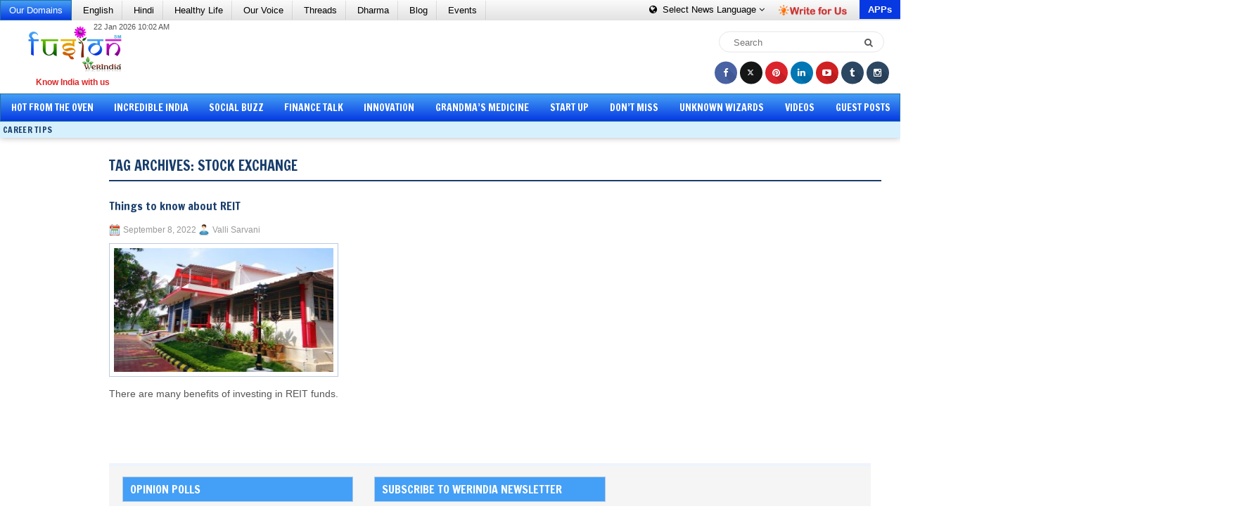

--- FILE ---
content_type: text/html; charset=UTF-8
request_url: https://fusion.werindia.com/tag/stock-exchange
body_size: 68103
content:

<!DOCTYPE html><html xmlns="http://www.w3.org/1999/xhtml" lang="en-US">
	<head profile="http://gmpg.org/xfn/11"><meta http-equiv="Content-Type" content="text/html; charset=utf-8">
				<title>stock exchange Archives | Fusion - WeRIndia | Fusion &#8211; WeRIndia</title> 		<meta name="viewport" content="width=device-width, initial-scale=1.0"/>
		<meta name="author" content="WeRIndia">
		<!--LinkHouse Verification for Domain -->
		<meta name="lh-site-verification" content="fc8956a9c5bb091ed488" /> 
				<link rel="stylesheet" href="https://maxcdn.bootstrapcdn.com/bootstrap/3.4.1/css/bootstrap.min.css">
  <script src="https://ajax.googleapis.com/ajax/libs/jquery/3.5.1/jquery.min.js"></script>

		<link rel="stylesheet" href="https://fusion.werindia.com/wp-content/themes/PressHub/style.css" type="text/css" media="screen, projection" />
		<link href="https://fonts.googleapis.com/css?family=Open+Sans:300,300i,400,400i,600,600i,700,700i,800,800i" rel="stylesheet"> 
		<link rel="stylesheet" href="https://netdna.bootstrapcdn.com/font-awesome/4.4.0/css/font-awesome.min.css">
		<link href="https://fonts.googleapis.com/css?family=Francois+One" rel="stylesheet">
		<link rel="stylesheet" href="https://fusion.werindia.com/wp-content/themes/PressHub/lib/css/reset.css" type="text/css" media="screen, projection" />
		<link rel="stylesheet" href="https://fusion.werindia.com/wp-content/themes/PressHub/lib/css/defaults.css" type="text/css" media="screen, projection" />
		<link rel="stylesheet" href="https://fusion.werindia.com/wp-content/themes/PressHub/lib/css/bootstrap.css" type="text/css" media="screen, projection" />
		<link rel="stylesheet" href="https://fusion.werindia.com/wp-content/themes/PressHub/lib/css/fusion.css" type="text/css" media="screen, projection" />
		<script src="https://fusion.werindia.com/wp-content/themes/PressHub/lib/js/fusion.js" defer="defer"></script>	
		<!--[if lt IE 8]><link rel="stylesheet" href="https://fusion.werindia.com/wp-content/themes/PressHub/lib/css/ie.css" type="text/css" media="screen, projection" /><![endif]-->
		
				<meta name='robots' content='noindex, follow' />
	<style>img:is([sizes="auto" i], [sizes^="auto," i]) { contain-intrinsic-size: 3000px 1500px }</style>
	
	<!-- This site is optimized with the Yoast SEO plugin v24.8.1 - https://yoast.com/wordpress/plugins/seo/ -->
	<title>stock exchange Archives | Fusion - WeRIndia</title>
	<meta name="description" content="Looking for popular and top Indian Blogs? At Fusion, we have shared the best Indian blogs to read. Visit us for more updates!" />
	<meta property="og:locale" content="en_US" />
	<meta property="og:type" content="article" />
	<meta property="og:title" content="stock exchange Archives | Fusion - WeRIndia" />
	<meta property="og:description" content="Looking for popular and top Indian Blogs? At Fusion, we have shared the best Indian blogs to read. Visit us for more updates!" />
	<meta property="og:url" content="https://fusion.werindia.com/tag/stock-exchange" />
	<meta property="og:site_name" content="Fusion - WeRIndia" />
	<meta property="og:image" content="https://fusion.werindia.com/wp-content/uploads/2015/07/werindia.jpg" />
	<meta property="og:image:width" content="200" />
	<meta property="og:image:height" content="200" />
	<meta property="og:image:type" content="image/jpeg" />
	<meta name="twitter:card" content="summary_large_image" />
	<meta name="twitter:site" content="@werindia" />
	<script type="application/ld+json" class="yoast-schema-graph">{"@context":"https://schema.org","@graph":[{"@type":"CollectionPage","@id":"https://fusion.werindia.com/tag/stock-exchange","url":"https://fusion.werindia.com/tag/stock-exchange","name":"stock exchange Archives | Fusion - WeRIndia","isPartOf":{"@id":"https://fusion.werindia.com/#website"},"primaryImageOfPage":{"@id":"https://fusion.werindia.com/tag/stock-exchange#primaryimage"},"image":{"@id":"https://fusion.werindia.com/tag/stock-exchange#primaryimage"},"thumbnailUrl":"https://fusion.werindia.com/wp-content/uploads/2022/09/reits_Fusion_WeRIndia.jpg","description":"Looking for popular and top Indian Blogs? At Fusion, we have shared the best Indian blogs to read. Visit us for more updates!","breadcrumb":{"@id":"https://fusion.werindia.com/tag/stock-exchange#breadcrumb"},"inLanguage":"en-US"},{"@type":"ImageObject","inLanguage":"en-US","@id":"https://fusion.werindia.com/tag/stock-exchange#primaryimage","url":"https://fusion.werindia.com/wp-content/uploads/2022/09/reits_Fusion_WeRIndia.jpg","contentUrl":"https://fusion.werindia.com/wp-content/uploads/2022/09/reits_Fusion_WeRIndia.jpg","width":800,"height":580,"caption":"Things to know about REIT funds while investing"},{"@type":"BreadcrumbList","@id":"https://fusion.werindia.com/tag/stock-exchange#breadcrumb","itemListElement":[{"@type":"ListItem","position":1,"name":"Home","item":"https://fusion.werindia.com/"},{"@type":"ListItem","position":2,"name":"stock exchange"}]},{"@type":"WebSite","@id":"https://fusion.werindia.com/#website","url":"https://fusion.werindia.com/","name":"Fusion - WeRIndia","description":"Know India With Us","publisher":{"@id":"https://fusion.werindia.com/#organization"},"potentialAction":[{"@type":"SearchAction","target":{"@type":"EntryPoint","urlTemplate":"https://fusion.werindia.com/?s={search_term_string}"},"query-input":{"@type":"PropertyValueSpecification","valueRequired":true,"valueName":"search_term_string"}}],"inLanguage":"en-US"},{"@type":"Organization","@id":"https://fusion.werindia.com/#organization","name":"Fusion - WeRIndia","url":"https://fusion.werindia.com/","logo":{"@type":"ImageObject","inLanguage":"en-US","@id":"https://fusion.werindia.com/#/schema/logo/image/","url":"https://fusion.werindia.com/wp-content/uploads/2020/10/Fusion_Logo-WeRIndia.png","contentUrl":"https://fusion.werindia.com/wp-content/uploads/2020/10/Fusion_Logo-WeRIndia.png","width":245,"height":121,"caption":"Fusion - WeRIndia"},"image":{"@id":"https://fusion.werindia.com/#/schema/logo/image/"},"sameAs":["https://www.facebook.com/werindia.in","https://x.com/werindia","https://www.instagram.com/werindia_blog/","https://www.linkedin.com/company/werindia","https://in.pinterest.com/werindia/","https://www.youtube.com/channel/UC86Qe5uHTTCNNgKZ218ShmA"]}]}</script>
	<!-- / Yoast SEO plugin. -->


<script type="text/javascript">
/* <![CDATA[ */
window._wpemojiSettings = {"baseUrl":"https:\/\/s.w.org\/images\/core\/emoji\/15.0.3\/72x72\/","ext":".png","svgUrl":"https:\/\/s.w.org\/images\/core\/emoji\/15.0.3\/svg\/","svgExt":".svg","source":{"concatemoji":"https:\/\/fusion.werindia.com\/wp-includes\/js\/wp-emoji-release.min.js?ver=6.7.4"}};
/*! This file is auto-generated */
!function(i,n){var o,s,e;function c(e){try{var t={supportTests:e,timestamp:(new Date).valueOf()};sessionStorage.setItem(o,JSON.stringify(t))}catch(e){}}function p(e,t,n){e.clearRect(0,0,e.canvas.width,e.canvas.height),e.fillText(t,0,0);var t=new Uint32Array(e.getImageData(0,0,e.canvas.width,e.canvas.height).data),r=(e.clearRect(0,0,e.canvas.width,e.canvas.height),e.fillText(n,0,0),new Uint32Array(e.getImageData(0,0,e.canvas.width,e.canvas.height).data));return t.every(function(e,t){return e===r[t]})}function u(e,t,n){switch(t){case"flag":return n(e,"\ud83c\udff3\ufe0f\u200d\u26a7\ufe0f","\ud83c\udff3\ufe0f\u200b\u26a7\ufe0f")?!1:!n(e,"\ud83c\uddfa\ud83c\uddf3","\ud83c\uddfa\u200b\ud83c\uddf3")&&!n(e,"\ud83c\udff4\udb40\udc67\udb40\udc62\udb40\udc65\udb40\udc6e\udb40\udc67\udb40\udc7f","\ud83c\udff4\u200b\udb40\udc67\u200b\udb40\udc62\u200b\udb40\udc65\u200b\udb40\udc6e\u200b\udb40\udc67\u200b\udb40\udc7f");case"emoji":return!n(e,"\ud83d\udc26\u200d\u2b1b","\ud83d\udc26\u200b\u2b1b")}return!1}function f(e,t,n){var r="undefined"!=typeof WorkerGlobalScope&&self instanceof WorkerGlobalScope?new OffscreenCanvas(300,150):i.createElement("canvas"),a=r.getContext("2d",{willReadFrequently:!0}),o=(a.textBaseline="top",a.font="600 32px Arial",{});return e.forEach(function(e){o[e]=t(a,e,n)}),o}function t(e){var t=i.createElement("script");t.src=e,t.defer=!0,i.head.appendChild(t)}"undefined"!=typeof Promise&&(o="wpEmojiSettingsSupports",s=["flag","emoji"],n.supports={everything:!0,everythingExceptFlag:!0},e=new Promise(function(e){i.addEventListener("DOMContentLoaded",e,{once:!0})}),new Promise(function(t){var n=function(){try{var e=JSON.parse(sessionStorage.getItem(o));if("object"==typeof e&&"number"==typeof e.timestamp&&(new Date).valueOf()<e.timestamp+604800&&"object"==typeof e.supportTests)return e.supportTests}catch(e){}return null}();if(!n){if("undefined"!=typeof Worker&&"undefined"!=typeof OffscreenCanvas&&"undefined"!=typeof URL&&URL.createObjectURL&&"undefined"!=typeof Blob)try{var e="postMessage("+f.toString()+"("+[JSON.stringify(s),u.toString(),p.toString()].join(",")+"));",r=new Blob([e],{type:"text/javascript"}),a=new Worker(URL.createObjectURL(r),{name:"wpTestEmojiSupports"});return void(a.onmessage=function(e){c(n=e.data),a.terminate(),t(n)})}catch(e){}c(n=f(s,u,p))}t(n)}).then(function(e){for(var t in e)n.supports[t]=e[t],n.supports.everything=n.supports.everything&&n.supports[t],"flag"!==t&&(n.supports.everythingExceptFlag=n.supports.everythingExceptFlag&&n.supports[t]);n.supports.everythingExceptFlag=n.supports.everythingExceptFlag&&!n.supports.flag,n.DOMReady=!1,n.readyCallback=function(){n.DOMReady=!0}}).then(function(){return e}).then(function(){var e;n.supports.everything||(n.readyCallback(),(e=n.source||{}).concatemoji?t(e.concatemoji):e.wpemoji&&e.twemoji&&(t(e.twemoji),t(e.wpemoji)))}))}((window,document),window._wpemojiSettings);
/* ]]> */
</script>
<style id='wp-emoji-styles-inline-css' type='text/css'>

	img.wp-smiley, img.emoji {
		display: inline !important;
		border: none !important;
		box-shadow: none !important;
		height: 1em !important;
		width: 1em !important;
		margin: 0 0.07em !important;
		vertical-align: -0.1em !important;
		background: none !important;
		padding: 0 !important;
	}
</style>
<link rel='stylesheet' id='wp-block-library-css' href='https://fusion.werindia.com/wp-includes/css/dist/block-library/style.min.css?ver=6.7.4' type='text/css' media='all' />
<style id='classic-theme-styles-inline-css' type='text/css'>
/*! This file is auto-generated */
.wp-block-button__link{color:#fff;background-color:#32373c;border-radius:9999px;box-shadow:none;text-decoration:none;padding:calc(.667em + 2px) calc(1.333em + 2px);font-size:1.125em}.wp-block-file__button{background:#32373c;color:#fff;text-decoration:none}
</style>
<style id='global-styles-inline-css' type='text/css'>
:root{--wp--preset--aspect-ratio--square: 1;--wp--preset--aspect-ratio--4-3: 4/3;--wp--preset--aspect-ratio--3-4: 3/4;--wp--preset--aspect-ratio--3-2: 3/2;--wp--preset--aspect-ratio--2-3: 2/3;--wp--preset--aspect-ratio--16-9: 16/9;--wp--preset--aspect-ratio--9-16: 9/16;--wp--preset--color--black: #000000;--wp--preset--color--cyan-bluish-gray: #abb8c3;--wp--preset--color--white: #ffffff;--wp--preset--color--pale-pink: #f78da7;--wp--preset--color--vivid-red: #cf2e2e;--wp--preset--color--luminous-vivid-orange: #ff6900;--wp--preset--color--luminous-vivid-amber: #fcb900;--wp--preset--color--light-green-cyan: #7bdcb5;--wp--preset--color--vivid-green-cyan: #00d084;--wp--preset--color--pale-cyan-blue: #8ed1fc;--wp--preset--color--vivid-cyan-blue: #0693e3;--wp--preset--color--vivid-purple: #9b51e0;--wp--preset--gradient--vivid-cyan-blue-to-vivid-purple: linear-gradient(135deg,rgba(6,147,227,1) 0%,rgb(155,81,224) 100%);--wp--preset--gradient--light-green-cyan-to-vivid-green-cyan: linear-gradient(135deg,rgb(122,220,180) 0%,rgb(0,208,130) 100%);--wp--preset--gradient--luminous-vivid-amber-to-luminous-vivid-orange: linear-gradient(135deg,rgba(252,185,0,1) 0%,rgba(255,105,0,1) 100%);--wp--preset--gradient--luminous-vivid-orange-to-vivid-red: linear-gradient(135deg,rgba(255,105,0,1) 0%,rgb(207,46,46) 100%);--wp--preset--gradient--very-light-gray-to-cyan-bluish-gray: linear-gradient(135deg,rgb(238,238,238) 0%,rgb(169,184,195) 100%);--wp--preset--gradient--cool-to-warm-spectrum: linear-gradient(135deg,rgb(74,234,220) 0%,rgb(151,120,209) 20%,rgb(207,42,186) 40%,rgb(238,44,130) 60%,rgb(251,105,98) 80%,rgb(254,248,76) 100%);--wp--preset--gradient--blush-light-purple: linear-gradient(135deg,rgb(255,206,236) 0%,rgb(152,150,240) 100%);--wp--preset--gradient--blush-bordeaux: linear-gradient(135deg,rgb(254,205,165) 0%,rgb(254,45,45) 50%,rgb(107,0,62) 100%);--wp--preset--gradient--luminous-dusk: linear-gradient(135deg,rgb(255,203,112) 0%,rgb(199,81,192) 50%,rgb(65,88,208) 100%);--wp--preset--gradient--pale-ocean: linear-gradient(135deg,rgb(255,245,203) 0%,rgb(182,227,212) 50%,rgb(51,167,181) 100%);--wp--preset--gradient--electric-grass: linear-gradient(135deg,rgb(202,248,128) 0%,rgb(113,206,126) 100%);--wp--preset--gradient--midnight: linear-gradient(135deg,rgb(2,3,129) 0%,rgb(40,116,252) 100%);--wp--preset--font-size--small: 13px;--wp--preset--font-size--medium: 20px;--wp--preset--font-size--large: 36px;--wp--preset--font-size--x-large: 42px;--wp--preset--spacing--20: 0.44rem;--wp--preset--spacing--30: 0.67rem;--wp--preset--spacing--40: 1rem;--wp--preset--spacing--50: 1.5rem;--wp--preset--spacing--60: 2.25rem;--wp--preset--spacing--70: 3.38rem;--wp--preset--spacing--80: 5.06rem;--wp--preset--shadow--natural: 6px 6px 9px rgba(0, 0, 0, 0.2);--wp--preset--shadow--deep: 12px 12px 50px rgba(0, 0, 0, 0.4);--wp--preset--shadow--sharp: 6px 6px 0px rgba(0, 0, 0, 0.2);--wp--preset--shadow--outlined: 6px 6px 0px -3px rgba(255, 255, 255, 1), 6px 6px rgba(0, 0, 0, 1);--wp--preset--shadow--crisp: 6px 6px 0px rgba(0, 0, 0, 1);}:where(.is-layout-flex){gap: 0.5em;}:where(.is-layout-grid){gap: 0.5em;}body .is-layout-flex{display: flex;}.is-layout-flex{flex-wrap: wrap;align-items: center;}.is-layout-flex > :is(*, div){margin: 0;}body .is-layout-grid{display: grid;}.is-layout-grid > :is(*, div){margin: 0;}:where(.wp-block-columns.is-layout-flex){gap: 2em;}:where(.wp-block-columns.is-layout-grid){gap: 2em;}:where(.wp-block-post-template.is-layout-flex){gap: 1.25em;}:where(.wp-block-post-template.is-layout-grid){gap: 1.25em;}.has-black-color{color: var(--wp--preset--color--black) !important;}.has-cyan-bluish-gray-color{color: var(--wp--preset--color--cyan-bluish-gray) !important;}.has-white-color{color: var(--wp--preset--color--white) !important;}.has-pale-pink-color{color: var(--wp--preset--color--pale-pink) !important;}.has-vivid-red-color{color: var(--wp--preset--color--vivid-red) !important;}.has-luminous-vivid-orange-color{color: var(--wp--preset--color--luminous-vivid-orange) !important;}.has-luminous-vivid-amber-color{color: var(--wp--preset--color--luminous-vivid-amber) !important;}.has-light-green-cyan-color{color: var(--wp--preset--color--light-green-cyan) !important;}.has-vivid-green-cyan-color{color: var(--wp--preset--color--vivid-green-cyan) !important;}.has-pale-cyan-blue-color{color: var(--wp--preset--color--pale-cyan-blue) !important;}.has-vivid-cyan-blue-color{color: var(--wp--preset--color--vivid-cyan-blue) !important;}.has-vivid-purple-color{color: var(--wp--preset--color--vivid-purple) !important;}.has-black-background-color{background-color: var(--wp--preset--color--black) !important;}.has-cyan-bluish-gray-background-color{background-color: var(--wp--preset--color--cyan-bluish-gray) !important;}.has-white-background-color{background-color: var(--wp--preset--color--white) !important;}.has-pale-pink-background-color{background-color: var(--wp--preset--color--pale-pink) !important;}.has-vivid-red-background-color{background-color: var(--wp--preset--color--vivid-red) !important;}.has-luminous-vivid-orange-background-color{background-color: var(--wp--preset--color--luminous-vivid-orange) !important;}.has-luminous-vivid-amber-background-color{background-color: var(--wp--preset--color--luminous-vivid-amber) !important;}.has-light-green-cyan-background-color{background-color: var(--wp--preset--color--light-green-cyan) !important;}.has-vivid-green-cyan-background-color{background-color: var(--wp--preset--color--vivid-green-cyan) !important;}.has-pale-cyan-blue-background-color{background-color: var(--wp--preset--color--pale-cyan-blue) !important;}.has-vivid-cyan-blue-background-color{background-color: var(--wp--preset--color--vivid-cyan-blue) !important;}.has-vivid-purple-background-color{background-color: var(--wp--preset--color--vivid-purple) !important;}.has-black-border-color{border-color: var(--wp--preset--color--black) !important;}.has-cyan-bluish-gray-border-color{border-color: var(--wp--preset--color--cyan-bluish-gray) !important;}.has-white-border-color{border-color: var(--wp--preset--color--white) !important;}.has-pale-pink-border-color{border-color: var(--wp--preset--color--pale-pink) !important;}.has-vivid-red-border-color{border-color: var(--wp--preset--color--vivid-red) !important;}.has-luminous-vivid-orange-border-color{border-color: var(--wp--preset--color--luminous-vivid-orange) !important;}.has-luminous-vivid-amber-border-color{border-color: var(--wp--preset--color--luminous-vivid-amber) !important;}.has-light-green-cyan-border-color{border-color: var(--wp--preset--color--light-green-cyan) !important;}.has-vivid-green-cyan-border-color{border-color: var(--wp--preset--color--vivid-green-cyan) !important;}.has-pale-cyan-blue-border-color{border-color: var(--wp--preset--color--pale-cyan-blue) !important;}.has-vivid-cyan-blue-border-color{border-color: var(--wp--preset--color--vivid-cyan-blue) !important;}.has-vivid-purple-border-color{border-color: var(--wp--preset--color--vivid-purple) !important;}.has-vivid-cyan-blue-to-vivid-purple-gradient-background{background: var(--wp--preset--gradient--vivid-cyan-blue-to-vivid-purple) !important;}.has-light-green-cyan-to-vivid-green-cyan-gradient-background{background: var(--wp--preset--gradient--light-green-cyan-to-vivid-green-cyan) !important;}.has-luminous-vivid-amber-to-luminous-vivid-orange-gradient-background{background: var(--wp--preset--gradient--luminous-vivid-amber-to-luminous-vivid-orange) !important;}.has-luminous-vivid-orange-to-vivid-red-gradient-background{background: var(--wp--preset--gradient--luminous-vivid-orange-to-vivid-red) !important;}.has-very-light-gray-to-cyan-bluish-gray-gradient-background{background: var(--wp--preset--gradient--very-light-gray-to-cyan-bluish-gray) !important;}.has-cool-to-warm-spectrum-gradient-background{background: var(--wp--preset--gradient--cool-to-warm-spectrum) !important;}.has-blush-light-purple-gradient-background{background: var(--wp--preset--gradient--blush-light-purple) !important;}.has-blush-bordeaux-gradient-background{background: var(--wp--preset--gradient--blush-bordeaux) !important;}.has-luminous-dusk-gradient-background{background: var(--wp--preset--gradient--luminous-dusk) !important;}.has-pale-ocean-gradient-background{background: var(--wp--preset--gradient--pale-ocean) !important;}.has-electric-grass-gradient-background{background: var(--wp--preset--gradient--electric-grass) !important;}.has-midnight-gradient-background{background: var(--wp--preset--gradient--midnight) !important;}.has-small-font-size{font-size: var(--wp--preset--font-size--small) !important;}.has-medium-font-size{font-size: var(--wp--preset--font-size--medium) !important;}.has-large-font-size{font-size: var(--wp--preset--font-size--large) !important;}.has-x-large-font-size{font-size: var(--wp--preset--font-size--x-large) !important;}
:where(.wp-block-post-template.is-layout-flex){gap: 1.25em;}:where(.wp-block-post-template.is-layout-grid){gap: 1.25em;}
:where(.wp-block-columns.is-layout-flex){gap: 2em;}:where(.wp-block-columns.is-layout-grid){gap: 2em;}
:root :where(.wp-block-pullquote){font-size: 1.5em;line-height: 1.6;}
</style>
<link rel='stylesheet' id='cwp-css-css' href='https://fusion.werindia.com/wp-content/plugins/cardoza-wordpress-poll/public/css/cwp-poll.css?ver=6.7.4' type='text/css' media='all' />
<link rel='stylesheet' id='cwp-jqui-css' href='https://fusion.werindia.com/wp-content/plugins/cardoza-wordpress-poll/public/css/jquery-ui.css?ver=6.7.4' type='text/css' media='all' />
<link rel='stylesheet' id='email-subscribers-css' href='https://fusion.werindia.com/wp-content/plugins/email-subscribers/lite/public/css/email-subscribers-public.css?ver=5.7.58' type='text/css' media='all' />
<link rel='stylesheet' id='social-widget-css' href='https://fusion.werindia.com/wp-content/plugins/social-media-widget/social_widget.css?ver=6.7.4' type='text/css' media='all' />
<link rel='stylesheet' id='wp-polls-css' href='https://fusion.werindia.com/wp-content/plugins/wp-polls/polls-css.css?ver=2.77.3' type='text/css' media='all' />
<style id='wp-polls-inline-css' type='text/css'>
.wp-polls .pollbar {
	margin: 1px;
	font-size: 6px;
	line-height: 8px;
	height: 8px;
	background-image: url('https://fusion.werindia.com/wp-content/plugins/wp-polls/images/default/pollbg.gif');
	border: 1px solid #c8c8c8;
}

</style>
<link rel='stylesheet' id='ppress-frontend-css' href='https://fusion.werindia.com/wp-content/plugins/wp-user-avatar/assets/css/frontend.min.css?ver=4.15.5' type='text/css' media='all' />
<link rel='stylesheet' id='ppress-flatpickr-css' href='https://fusion.werindia.com/wp-content/plugins/wp-user-avatar/assets/flatpickr/flatpickr.min.css?ver=4.15.5' type='text/css' media='all' />
<link rel='stylesheet' id='ppress-select2-css' href='https://fusion.werindia.com/wp-content/plugins/wp-user-avatar/assets/select2/select2.min.css?ver=6.7.4' type='text/css' media='all' />
<link rel='stylesheet' id='crp-style-rounded-thumbs-css' href='https://fusion.werindia.com/wp-content/plugins/contextual-related-posts/css/rounded-thumbs.min.css?ver=3.6.2' type='text/css' media='all' />
<style id='crp-style-rounded-thumbs-inline-css' type='text/css'>

			.crp_related.crp-rounded-thumbs a {
				width: 150px;
                height: 152px;
				text-decoration: none;
			}
			.crp_related.crp-rounded-thumbs img {
				max-width: 150px;
				margin: auto;
			}
			.crp_related.crp-rounded-thumbs .crp_title {
				width: 100%;
			}
			
</style>
<link rel='stylesheet' id='wp-pagenavi-css' href='https://fusion.werindia.com/wp-content/themes/PressHub/pagenavi-css.css?ver=2.70' type='text/css' media='all' />
<script type="text/javascript" src="https://fusion.werindia.com/wp-includes/js/jquery/jquery.min.js?ver=3.7.1" id="jquery-core-js"></script>
<script type="text/javascript" src="https://fusion.werindia.com/wp-includes/js/jquery/jquery-migrate.min.js?ver=3.4.1" id="jquery-migrate-js"></script>
<script type="text/javascript" src="https://fusion.werindia.com/wp-includes/js/jquery/ui/core.min.js?ver=1.13.3" id="jquery-ui-core-js"></script>
<script type="text/javascript" src="https://fusion.werindia.com/wp-content/plugins/cardoza-wordpress-poll/public/js/cwp-poll.js?ver=6.7.4" id="cwp-main-js"></script>
<script type="text/javascript" src="https://fusion.werindia.com/wp-content/plugins/cardoza-wordpress-poll/public/js/jquery.ui.datepicker.min.js?ver=6.7.4" id="cwp-main-datepicker-js"></script>
<script type="text/javascript" src="https://fusion.werindia.com/wp-content/plugins/wp-user-avatar/assets/flatpickr/flatpickr.min.js?ver=4.15.5" id="ppress-flatpickr-js"></script>
<script type="text/javascript" src="https://fusion.werindia.com/wp-content/plugins/wp-user-avatar/assets/select2/select2.min.js?ver=4.15.5" id="ppress-select2-js"></script>
<script type="text/javascript" src="https://fusion.werindia.com/wp-content/themes/PressHub/lib/js/superfish.js?ver=6.7.4" id="superfish-js"></script>
<script type="text/javascript" src="https://fusion.werindia.com/wp-content/themes/PressHub/lib/js/jquery.mobilemenu.js?ver=6.7.4" id="mobilemenu-js"></script>
<link rel="https://api.w.org/" href="https://fusion.werindia.com/wp-json/" /><link rel="alternate" title="JSON" type="application/json" href="https://fusion.werindia.com/wp-json/wp/v2/tags/25231" /><link rel="EditURI" type="application/rsd+xml" title="RSD" href="https://fusion.werindia.com/xmlrpc.php?rsd" />
<script type='text/javascript'>
 var CwppPlgSettings = {
   ajaxurl : 'https://fusion.werindia.com/wp-admin/admin-ajax.php',
   nonce : '25115af6ce'
 };
</script>
  <script src="https://cdn.onesignal.com/sdks/web/v16/OneSignalSDK.page.js" defer></script>
  <script>
          window.OneSignalDeferred = window.OneSignalDeferred || [];
          OneSignalDeferred.push(async function(OneSignal) {
            await OneSignal.init({
              appId: "8ab603b6-83e7-416f-b892-bd5107b1afaa",
              serviceWorkerOverrideForTypical: true,
              path: "https://fusion.werindia.com/wp-content/plugins/onesignal-free-web-push-notifications/sdk_files/",
              serviceWorkerParam: { scope: "/wp-content/plugins/onesignal-free-web-push-notifications/sdk_files/push/onesignal/" },
              serviceWorkerPath: "OneSignalSDKWorker.js",
            });
          });

          // Unregister the legacy OneSignal service worker to prevent scope conflicts
          navigator.serviceWorker.getRegistrations().then((registrations) => {
            // Iterate through all registered service workers
            registrations.forEach((registration) => {
              // Check the script URL to identify the specific service worker
              if (registration.active && registration.active.scriptURL.includes('OneSignalSDKWorker.js.php')) {
                // Unregister the service worker
                registration.unregister().then((success) => {
                  if (success) {
                    console.log('OneSignalSW: Successfully unregistered:', registration.active.scriptURL);
                  } else {
                    console.log('OneSignalSW: Failed to unregister:', registration.active.scriptURL);
                  }
                });
              }
            });
          }).catch((error) => {
            console.error('Error fetching service worker registrations:', error);
          });
        </script>
<link rel="shortcut icon" href="https://fusion.werindia.com/wp-content/uploads/2014/09/favicn1.png" type="image/x-icon" />
<link rel="alternate" type="application/rss+xml" title="Fusion - WeRIndia RSS Feed" href="https://fusion.werindia.com/feed" />
<link rel="pingback" href="https://fusion.werindia.com/xmlrpc.php" />
		<style type="text/css" id="wp-custom-css">
			.attachment-thumbnail.size-thumbnail.wp-post-image {
  padding: 6px;
  border: 1px solid #BBCADF;
  background: #fff;
}

.wp-block-latest-posts__post-title {
  font-weight: bold;
}

		</style>
						<link href="//www.google-analytics.com" rel="preconnect">
		<link href="//www.googletagservices.com" rel="dns-prefetch">	

		 
		
		<!--<script async src="//pagead2.googlesyndication.com/pagead/js/adsbygoogle.js"></script>
		<script>
			(adsbygoogle = window.adsbygoogle || []).push({
			google_ad_client: "ca-pub-6098181640242085",
			enable_page_level_ads: true
			});
		</script>-->

<!-- Google tag (gtag.js) -->
<script async src="https://www.googletagmanager.com/gtag/js?id=G-08K0QJJTS6"></script>
<script>
  window.dataLayer = window.dataLayer || [];
  function gtag(){dataLayer.push(arguments);}
  gtag('js', new Date());

  gtag('config', 'G-08K0QJJTS6');
</script>

		<script type='text/javascript'>
			var googletag = googletag || {};
			googletag.cmd = googletag.cmd || [];
			(function() {
			var gads = document.createElement('script');
			gads.async = true;
			gads.type = 'text/javascript';
			var useSSL = 'https:' == document.location.protocol;
			gads.src = (useSSL ? 'https:' : 'http:') +
			'//www.googletagservices.com/tag/js/gpt.js';
			var node = document.getElementsByTagName('script')[0];
			node.parentNode.insertBefore(gads, node);
			})();
		</script>
		
		<script type='text/javascript'>
		  googletag.cmd.push(function() {
			var mapLeader = googletag.sizeMapping().
			addSize([1000, 600], [728,90]).
			addSize([768, 600], [468, 60]).
			addSize([768, 200], [468, 60]).
			addSize([480, 300], [468, 60]).
			addSize([320, 700], [300, 50]).
			addSize([320, 400], [320, 50]).
			addSize([1, 1], [320, 50]).
			build();
			window.LeaderSlot= googletag.defineSlot('/93232756/LB_TWP_728x90', [728, 90], 'div-gpt-ad-1444126501364-0').
			defineSizeMapping(mapLeader).
			addService(googletag.pubads());
			
			//googletag.defineSlot('/93232756/LB_TWP_728x90', [728, 90], 'div-gpt-ad-1444126501364-0').addService(googletag.pubads());
			googletag.pubads().enableSingleRequest();
			googletag.enableServices();
		  });
		</script>

			
		
		
		<script>
			jQuery( document ).ready(function() {
				/*jQuery( ".fa-ellipsis-v" ).click(function() {
				   jQuery( ".fgfg" ).each(function() {
					jQuery( this ).toggleClass( "in" );
				  });
				});
				jQuery(".domains-click").click(function(){
					jQuery(".aa").toggleClass('in');
				});*/
				jQuery(function($) {
				jQuery( ".fa-ellipsis-v" ).click(function() {
			    jQuery( ".aa" ).removeClass( "in" );
			    if (!$('.bb').hasClass('in')) {
                    jQuery( ".bb" ).addClass( "in" );
                }else{
                    jQuery( ".bb" ).removeClass( "in" );
                }
			   jQuery( ".top-most-nav" ).each(function() {
				//jQuery( this ).toggleClass( "in" );
			  });
			});
			jQuery(".domains-click").click(function(){
				//jQuery(".aa").toggleClass('in');
				jQuery( ".bb" ).removeClass( "in" );
			    if (!$('.aa').hasClass('in')) {
                    jQuery( ".aa" ).addClass( "in" );
                }else{
                    jQuery( ".aa" ).removeClass( "in" );
                }
			});
			});
				jQuery(".navbar-toggle").click(function(){
					jQuery(".navigation").toggleClass('in');
				});
				jQuery(".contribute").click(function(){
					jQuery(".download-icon").toggleClass('in');
				});
				jQuery(".else-body-part").click(function(){
					jQuery(".navigation").removeClass('in');
				});
				jQuery(".else-body-part").click(function(){
					jQuery(".else-body-part").removeClass('in');
				});
				jQuery(".else-body-part").click(function(){
					jQuery("body").removeClass('menu-active');
				});
				jQuery(".navbar-toggle").click(function(){
					jQuery(".else-body-part").toggleClass('in');
				}); 
				function blinker() {
					jQuery('.blink_me').fadeOut(500);
					jQuery('.blink_me').fadeIn(500); 
				}
				setInterval(blinker, 1000);
			});
		</script> 
		
	</head>
	
	<body class="archive tag tag-stock-exchange tag-25231">
		<a href="javascript:void(0)" class="else-body-part"></a>
		
				
		<header class="tHead">
			<section class="top-head-bar grey-bg">
				<div class="container-fluid" style="padding:0px;">
					<div class="row">
					
						<div class="col-lg-7 col-sm-6 col-xs-6 visible-lg">
							<ul class="list-item-inline bordered top-most-nav">
								<li class="domains green-bg hidden-sm hidden-xs" style="color:#fff;">Our Domains</li>
								<li><a title="Read News in English" href="https://werindia.com">English</a></li>
								<li><a title="Read News in Hindi" href="https://hindi.werindia.com">Hindi</a></li>
								<li><a title="Healthy Life | WeRIndia" href="https://healthylife.werindia.com">Healthy Life</a></li>
								<li><a title="OurVoice | WeRIndia" href="https://ourvoice.werindia.com">Our Voice</a></li>
								<li><a title="Threads | WeRIndia" href="https://threads.werindia.com">Threads</a></li>
								<li><a title="Dharma | WeRIndia" href="https://dharma.werindia.com/">Dharma</a></li>
								<li><a title="WeRIndia Blog" href="https://werindia.com/blog/">Blog</a></li>
								<li><a title="WeRIndia Events" href="https://events.werindia.com/">Events</a></li>
								<li class="hidden-lg"><a href="https://kannada.werindia.com" title="Read News in Kannada">Kannada</a></li>
								<li class="hidden-lg"><a href="https://punjabi.werindia.com" title="Read News in Punjabi">Punjabi</a></li>
							</ul>
						</div>
					
						<div class="col-lg-5 col-md-12 hidden-lg col-md-12 text-right trans">
							<button aria-controls="navbar" aria-expanded="false" data-target="#navbar" data-toggle="collapse" class="navbar-toggle collapsed" type="button">
							<span>
								<h6 class="fisrtDot one" > .  </h6>	<h6 class="secondDot two" > .  </h6>  	<h6 class="thirdDot three" > .  </h6> </span>	<i class="fa fa-navicon" style="margin-top:9px;" ></i> <span> MENU</span> 
							</button>
						
							<div class="elsipe-menu-mobile d-inline-block">
								<a href="javascript:void(0)" class="domains-click"> Language  &  <br /> Domain <i class="fa fa-angle-down" aria-hidden="true"></i></a>
								<ul class="top-most-nav list-item-inline bordered aa">
									<li><a href="https://werindia.com">English</a></li>
									<li><a href="https://hindi.werindia.com">Hindi</a></li>
									<li><a href="https://healthylife.werindia.com">Healthy Life</a></li>
									<li><a href="https://ourvoice.werindia.com">Our Voice</a></li>
									<li><a href="https://threads.werindia.com">Threads</a></li>
									<li><a href="https://dharma.werindia.com">Dharma</a></li>
									<li><a href="https://werindia.com/blog">Blog</a></li>
									<li><a href="https://events.werindia.com">Events</a></li>
									<li><a href="https://kannada.werindia.com">Kannada</a></li>
									<li><a href="https://punjabi.werindia.com">Punjabi</a></li>
									<li><a href="https://telugu.werindia.com">Telugu</a></li>
									<li><a href="https://tamil.werindia.com">Tamil</a></li>
									<li><a href="https://bengali.werindia.com">Bengali</a></li>
									<li><a href="https://malayalam.werindia.com">Malayalam</a></li>
									<li><a href="https://assamese.werindia.com">Assamese</a></li>
									<li><a href="https://odiya.werindia.com">Odiya</a></li>
									<li><a href="https://marathi.werindia.com">Marathi</a></li>
									<li><a href="https://gujarati.werindia.com">Gujarati</a></li>
								</ul>
							</div>
							<ul class="list-item-inline bordered d-inline-block">
								<li class="domains contribute"><a class="" href="javascript:void(0)">APPs</a> 
									<ul class="download-icon">
										<li><a href="https://play.google.com/store/apps/details?id=com.werindia.werindia"><i aria-hidden="true" class="fa fa-android"></i> Android</a></li>
							<!--			<li><a href="https://apps.apple.com/ca/app/werindia/id1109708339"><i aria-hidden="true" class="fa fa-apple"></i> iPhone</a></li>  -->
									</ul>
								</li> 
							</ul>
							<div class="elsipe-menu-mobile hidden-lg d-inline-block">
								<i aria-hidden="true" class="fa fa-ellipsis-v elsipe-menu"></i>
								<ul class="top-most-nav list-item-inline bordered fgfg bb">
									<li><a href="https://werindia.com/about-us" data-hover="About Us">About Us</a></li>
									<li><a href="https://werindia.com/user-guide" data-hover="User Guide">User Guide</a></li>
									<li><a href="https://werindia.com/advertise-with-us" data-hover="Advertise">Advertise</a></li>
									<li><a href="https://werindia.com/write-for-us/write.php" data-hover="Write For Us" target="_blank">Write For Us</a></li>
									<li><a href="https://werindia.com/submission-guidelines" data-hover="Submission Guidelines" target="_blank">Submission Guidelines</a></li>
									<li><a href="https://werindia.com/help" data-hover="Help" target="_blank">Help </a></li>
									<li><a href="https://werindia.com/privacy" data-hover="Privacy">Privacy</a></li>
									<li><a href="https://werindia.com/terms" data-hover="Terms" >Terms</a></li>
									<li><a href="https://werindia.com/careers.php" data-hover="Career" target="_blank">Career</a></li>
									<li><a href="https://werindia.com/our-partners" data-hover="Our Partners">Our Partners</a></li>
									<li><a href="https://werindia.com/sitemap" data-hover="Sitemap" target="_blank">Sitemap</a></li>
									<li><a href="https://werindia.com/contact-us" data-hover="Contact Us" target="_blank">Contact Us</a></li> 
								</ul>
							</div>
						</div>
					
					<!--	 -->
						
						<div class="col-lg-5 col-sm-6 visible-lg top-right text-right trans">
							<ul class="list-item-inline hidden-xs language-dropdown" style="display:inline-block;">
							 <!--   <li class="pull-left visible-lg"><a href="javascript:void(0)" class="trkeyclick" style="background: linear-gradient(to bottom,#FF9933 0,#FF9933 100%) !important;
color: #fff;padding:6px;text-align:center"><i class="colorblack"></i> <span class="hidden-xs blinking"><b>Trending News</b><i class="fa fa-angle-down"></i></a>
				            <ul class="drop-down grey-bg colorblack tk" style="width:200px; !important">
				                				                <li><a alt="WPL 2026" href="https://werindia.com/tags/wpl 2026" >WPL 2026</a></li> 
				                				                <li><a alt="IND vs NZ" href="https://werindia.com/tags/ind vs nz" >IND vs NZ</a></li> 
				                				                <li><a alt="Stock Market" href="https://werindia.com/tags/stock market" >Stock Market</a></li> 
				                				                <li><a alt="Cold Wave" href="https://werindia.com/tags/cold wave" >Cold Wave</a></li> 
				                				                <li><a alt="Republic Day" href="https://werindia.com/tags/republic day" >Republic Day</a></li> 
				                				                <li><a alt="PM Modi" href="https://werindia.com/tags/pm modi" >PM Modi</a></li> 
				                				                <li><a alt="Yogi Adityanath" href="https://werindia.com/tags/yogi adityanath" >Yogi Adityanath</a></li> 
				                				                <li><a alt="Iran" href="https://werindia.com/tags/iran" >Iran</a></li> 
				                				                <li><a alt="Magh Mela" href="https://werindia.com/tags/magh mela" >Magh Mela</a></li> 
				                				                <li><a alt="Gita Gopinath" href="https://werindia.com/tags/gita gopinath" >Gita Gopinath</a></li> 
				                				                <li><a alt="Ayodhya" href="https://werindia.com/tags/ayodhya" >Ayodhya</a></li> 
				                				                <li><a alt="Abhishek Sharma" href="https://werindia.com/tags/abhishek sharma" >Abhishek Sharma</a></li> 
				                				                <li><a alt="Train Crash" href="https://werindia.com/tags/train crash" >Train Crash</a></li> 
				                				                <li><a alt="Donald Trump" href="https://werindia.com/tags/donald trump" >Donald Trump</a></li> 
				                				                <li><a alt="Zomato  " href="https://werindia.com/tags/zomato  " >Zomato  </a></li> 
				                				                <li><a alt="Movies" href="https://werindia.com/tags/movies" >Movies</a></li> 
				                				                <li><a alt="BJP" href="https://werindia.com/tags/bjp" >BJP</a></li> 
				                				                <li><a alt="Air Pollution" href="https://werindia.com/tags/air pollution" >Air Pollution</a></li> 
				                				                <li><a alt="Bangladesh" href="https://werindia.com/tags/bangladesh" >Bangladesh</a></li> 
				                				                <li><a alt="India Alliance" href="https://werindia.com/tags/india alliance" >India Alliance</a></li> 
				                				                <li><a alt="Arvind Kejriwal" href="https://werindia.com/tags/arvind kejriwal" >Arvind Kejriwal</a></li> 
				                				                <li><a alt="Earthquake" href="https://werindia.com/tags/earthquake" >Earthquake</a></li> 
				                				                <li><a alt="Shiv Sena" href="https://werindia.com/tags/shiv sena" >Shiv Sena</a></li> 
				                				                <li><a alt="Boycott" href="https://werindia.com/tags/boycott" >Boycott</a></li> 
				                				                <li><a alt="Rahul Gandhi" href="https://werindia.com/tags/rahul gandhi" >Rahul Gandhi</a></li> 
				                				                <li><a alt="AAP" href="https://werindia.com/tags/aap" >AAP</a></li> 
				                				                <li><a alt="Congress" href="https://werindia.com/tags/congress" >Congress</a></li> 
				                						 	</ul> </li> -->
								<li class=""><a href="" style="padding-right:0px;"><i class="fa fa-globe" style="color:#000;"></i> <span class="hidden-xs">Select News</span> Language&nbsp;<i class="fa fa-angle-down"></i></a>
									<ul class="drop-down grey-bg">
									<!--	<li><a href="https://werindia.com">English</a></li>
										<li><a href="https://hindi.werindia.com">Hindi</a></li>
										<li><a href="https://punjabi.werindia.com">Punjabi</a></li>
										<li><a href="https://kannada.werindia.com">Kannada</a></li>
										<li><a href="https://telugu.werindia.com">Telugu</a></li>
										<li><a href="https://tamil.werindia.com">Tamil</a></li>
										<li><a href="https://bengali.werindia.com">Bengali</a></li>
										<li><a href="https://malayalam.werindia.com">Malayalam</a></li>
								        <li><a href="https://assamese.werindia.com">Assamese</a></li>
								        <li><a href="https://odiya.werindia.com">Odiya</a></li>
								        <li><a href="https://marathi.werindia.com">Marathi</a></li>
								        <li><a href="https://gujarati.werindia.com">Gujarati</a></li> -->
								        
								        	<li><a class="" href="https://werindia.com" title="Read News in English">English</a></li>
							<li><a href="https://hindi.werindia.com" title="Read News in Hindi">हिंदी (Hindi)</a></li>
							<li><a class="" href="https://kannada.werindia.com" title="Read News in Kannada"> ಕನ್ನಡ (Kannada)</a></li>
							<li><a class="" href="https://punjabi.werindia.com" title="Read News in Punjabi"> ਪੰਜਾਬੀ (Punjabi)</a></li>
							<li><a class="" href="https://telugu.werindia.com" title="Read News in Telugu"> తెలుగు (Telugu)</a></li>
						<li><a class="" href="https://tamil.werindia.com" title="Read News in Tamil"> தமிழ் (Tamil) </a></li>
							<li><a class="" href="https://bengali.werindia.com" title="Read News in Bengali"> বাঙ্গালী (Bengali)</a></li>
							<li><a class="" href="https://malayalam.werindia.com" title="Read News in Malayalam"> മലയാളം (Malayalam) </a></li>
					        <li><a class="" href="https://assamese.werindia.com" title="Read News in Assamese"> অসমী (Assamese) </a></li>
					       <li><a class="" href="https://odiya.werindia.com" title="Read News in Odiya">ଓଡ଼ିଆ (Odiya)</a></li>
					        <li><a class="" title="Read News in Marathi" href="https://marathi.werindia.com">मराठी (Marathi)</a></li>
							<li><a class="" title="Read News in Gujarati" href="https://gujarati.werindia.com">ગુજરાતી (Gujarati)</a></li>
							
							
									</ul>
								</li>
							</ul>
							<ul class="list-item-inline"  style="display:inline-block;">
								<li class="">
									<a href="https://werindia.com/write-for-us/write.php"><img class="contruibute" style="height:15px;" src="https://fusion.werindia.com/wp-content/themes/PressHub/images/contribute.png" alt="contribute" /></a>
								</li>
								<li class="domains contribute">
									<a href="javascript:void(0)" class="get-app-click" style="background:#0639e2; color:#fff;">APPs</a>
									<ul class="drop-down get-app toggle-class">
										<li><a style="color:#fff;" href="https://play.google.com/store/apps/details?id=com.werindia.werindia"><i class="fa fa-android" aria-hidden="true"></i> Android</a></li>
									<!--	<li><a style="color:#fff;" href="https://apps.apple.com/ca/app/werindia/id1109708339"><i class="fa fa-apple" aria-hidden="true"></i> iPhone</a></li>  -->
									</ul>
								</li>
								<li class="pull-right mobile-dot-menu" style="display:none; margin-right:-10px; position:relative; top:2px;">
									<a href="javascript:void(0)"><i class="fa fa-ellipsis-v elsipe-menu" aria-hidden="true" style="color: rgb(0, 0, 0) ! important; font-size: 18px;"></i></a>
									<ul class="list-item-inline bordered top-most-nav ellipsis-menu" style="left: auto; right: 0px; text-align: left;">
										<li><a title="About Us" href="/fusion/about-us">About Us</a></li>
										<li><a title="Career" href="https://werindia.com/careers.php">Career</a></li>
										<li><a title="Help" href="https://werindia.com/help">Help</a></li>
										<li><a title="Privacy" href="https://werindia.com/privacy.php">Privacy</a></li>
										<li><a title="Terms" href="https://werindia.com/terms.php">Terms</a></li>
										<li><a title="Advertise With WeRIndia" href="https://werindia.com/submission-guidelines.php">Guidelines</a></li>
										<li><a title="Sitemap" href="/fusion/sitemap">Sitemap</a></li>
										<li><a title="Contact Us" href="https://werindia.com/contact-us.php">Contact Us</a></li>
									</ul>
								</li>
							</ul>
						</div><!--/col ends here-->
						
						
					</div><!--/CONTAINER-FLUID ENDS HERE-->
				</div><!--/CONTAINER-FLUID ENDS HERE-->
			</section><!--/TOP SECTION ENDS HERE-->
			<section class="mast-head-bar" style="padding:6px 0; position:relative;">
				<div class="container-fluid relative">
					<div class="row">
												<h1 style="display:none;">stock exchange Archives | Fusion - WeRIndia</h1>						<div class="col-lg-2 col-sm-4 no-padding text-center">
							<div class="relative mobile-logo" style="display:inline-block;">
								
								<a href="https://fusion.werindia.com" class="logo relative">
									<img width="140" height="68" title="Fusion - WeRIndia" alt="Fusion - WeRIndia" src="https://fusion.werindia.com/wp-content/uploads/2015/01/Fusion_Logo-WeRIndia.png">
								</a>
								<div class="updated"><span>
									22 Jan 2026&nbsp;10:02 AM										
									  </span>
								</div>
							</div>
						</div>
						<div class="col-lg-8 col-sm-12 text-center main-ad">
							<style>
								.responsive_adscode { width: 320px; height: 50px; }
								@media(min-width: 600px) { .responsive_adscode { width: 728px; height: 90px; } }
							</style>						
						<!--	<script async src="//pagead2.googlesyndication.com/pagead/js/adsbygoogle.js"></script>
							 Fusion Top Header -->
						<!--	<ins class="adsbygoogle responsive_adscode"
								 style="display:block; margin-left: 15px;"
								 data-ad-client="ca-pub-6098181640242085"
								 data-ad-slot="1380429052"
								 data-ad-format="auto"></ins>  -->
								 <script async src="https://pagead2.googlesyndication.com/pagead/js/adsbygoogle.js"></script>
								 <ins class="adsbygoogle responsive_adscode"
								 style="display:block; margin-left: 15px;"
								 data-ad-client="ca-pub-6098181640242085"
								 data-ad-slot="1380429052" ></ins> 
							<script>
							(adsbygoogle = window.adsbygoogle || []).push({});
							</script>
						</div>
						<div class="col-lg-2 col-sm-6 social-nav text-center">
							<div class="custom-search-bar visible-lg">
								 
<div id="search" title="Type and hit enter">
  <!--   <form method="get" id="searchform" action="">  -->
      <!--  <input type="text" value="" 
            name="s" id="s"  onblur="if (this.value == '')  {this.value = '';}"  
            onfocus="if (this.value == '') {this.value = '';}" 
        />  -->
      <form method="get" id="searchform" action="https://fusion.werindia.com/" >
        <input type="text" name="s" placeholder="Search" />
	<button type="submit"><i class="fa fa-search"></i></button>
        
    </form>
    

    
    
</div><!-- #search -->								
							</div>
							<ul class="list-item-inline mobile-social"> 
								<li><a href="https://www.facebook.com/werindia.in" target="_blank" class="azm-social azm-size-32 azm-long-shadow azm-facebook azm-circle"><i class="fa fa-facebook"></i></a></li>
								<li><a href="https://twitter.com/werindia" target="_blank" class="azm-social azm-size-32 azm-long-shadow azm-twitter azm-circle"><i class="fa fa-twitter"></i></a></li>
								<li><a href="https://www.pinterest.com/werindia" target="_blank" class="azm-social azm-size-32 azm-long-shadow azm-pinterest azm-circle"><i class="fa fa-pinterest"></i></a></li>
								<li><a href="https://www.linkedin.com/company/werindia" target="_blank" class="azm-social azm-size-32 azm-long-shadow azm-linkedin azm-circle"><i class="fa fa-linkedin"></i></a></li>
								<li><a href="https://www.youtube.com/channel/UC86Qe5uHTTCNNgKZ218ShmA" target="_blank" class="azm-social azm-size-32 azm-long-shadow azm-youtube-play azm-circle"><i class="fa fa-youtube-play"></i></a></li>
								<li><a href="https://werindialive.tumblr.com" target="_blank" class="azm-social azm-size-32 azm-long-shadow azm-tumblr azm-circle"><i class="fa fa-tumblr"></i></a></li>
								<li><a href="https://www.instagram.com/werindia_blog/" target="_blank" class="azm-social azm-size-32 azm-long-shadow azm-tumblr azm-circle"><i class="fa fa-instagram"></i></a></li>
							</ul>
						</div>
					</div><!--/CONTAINER-FLUID ENDS HERE-->
				</div><!--/CONTAINER-FLUID ENDS HERE-->
			</section><!--/MAST-HEAD-BAR-->
			<nav class="nav-bar-holder trans relative"> 
				<div class="container">
					<div class="row">
						<div class="col-sm-12 no-padding">
							<div class="navigation" id="slide-menu">
							 																<ul class="nav nav-justified">
									<li class="visible-sm">
										<div class="custom-search-bar visible-lg">
											 
<div id="search" title="Type and hit enter">
  <!--   <form method="get" id="searchform" action="">  -->
      <!--  <input type="text" value="" 
            name="s" id="s"  onblur="if (this.value == '')  {this.value = '';}"  
            onfocus="if (this.value == '') {this.value = '';}" 
        />  -->
      <form method="get" id="searchform" action="https://fusion.werindia.com/" >
        <input type="text" name="s" placeholder="Search" />
	<button type="submit"><i class="fa fa-search"></i></button>
        
    </form>
    

    
    
</div><!-- #search -->								
										</div>
									</li>
									<li><a href="/hot-from-the-oven">Hot from the Oven</a></li>
									<li><a href="/incredible-india">Incredible India</a></li>
									<li><a href="/social-buzz">Social Buzz</a></li>
									<li><a href="/finance-talk">Finance Talk</a></li>
									<li><a href="/innovation">Innovation</a></li>
									<li><a href="/grandma-medicine">Grandma’s Medicine</a></li>
									<li><a href="/start-up">Start Up</a></li>
									<li><a href="/dont-miss">Don’t Miss</a></li>
									<li><a href="/unknown-wizards">Unknown Wizards</a></li>
									<li><a href="/videos">Videos</a></li>
							 		<li><a href="/guest-posts">Guest Posts</a></li>
									<li class="visible-sm"><a href="/career-tips">Career Tips</a></li>
								</ul>								
							</div>
						</div>
					</div><!--/CONTAINER-FLUID ENDS HERE-->
				</div><!--/CONTAINER-FLUID ENDS HERE-->
			</nav><!---/Nav bar holder ends here-->
			<section class="secondry-nav visible-lg trans">
				<div class="container">
					<div class="row" style="margin:0 -27px;">
						<div class="col-sm-12" style="padding:0px;">
							<div class="menu-primary-menu-container"><ul id="menu-primary-menu" class="nav"><li id="menu-item-18994" class="menu-item menu-item-type-taxonomy menu-item-object-category menu-item-18994"><a href="https://fusion.werindia.com/career-tips">Career Tips</a></li>
</ul></div>													</div>
					</div>
				</div>
			</section> 
		</header>
		
		<div id="container" class="container" style="max-width:1060px;">
									<div class="skyscaper visible-lg">
			<!--	<script async="" src="//pagead2.googlesyndication.com/pagead/js/adsbygoogle.js"></script>  -->
				<script async src="https://pagead2.googlesyndication.com/pagead/js/adsbygoogle.js"></script>
				<!-- Fusion_Home_LeftSkyscraper_160X600 -->
				<ins class="adsbygoogle"
					 style="display:inline-block;width:160px;height:600px"
					 data-ad-client="ca-pub-6098181640242085"
					 data-ad-slot="4657459857"></ins>
				<script>
				(adsbygoogle = window.adsbygoogle || []).push({});
				</script>
				
				<!-- <a href=""><img src="https://tpc.googlesyndication.com/simgad/9979620660240772718" alt="" /></a> -->	
			</div>	
					<style>
		.meta_comments{display:none}
		.entry.clearfix > p {
			height: 83px;
			overflow: hidden;
		}
		.post-box{
			height:auto !impotant
		}
		.featured-image-container {
			height: 190px;
			margin-bottom: 15px;
			overflow: hidden;
		}
		.featured-image-container > a {
			float: left;
			height: 100%;
			overflow: hidden;
			width: 100%;
		}
		.featured-image-container > a >img{
			width:100%
		}
	</style>

<div id="main" class="tM30">
                <div id="" class="row">
                        <h2 class="page-title">Tag Archives: <span>stock exchange</span></h2>
			            		
			<!-- Added below for ads -->
							<!-- Added above for ads -->
			
			<div class="col-sm-6 col-lg-4">    
	<style>
		@media (min-width:1024px){
			.page-title{margin-left:15px; margin-bottom:20px}
		}
		.featured-image-container img{
			height:100%
		}
	</style>
	
    <div class="post post-box clearfix  post-88546 type-post status-publish format-standard has-post-thumbnail hentry category-finance-talk tag-real-estate tag-reit-funds tag-sebi tag-stock-exchange tag-stock-market" id="post-88546">
    
        <h2 class="title">
			<a href="https://fusion.werindia.com/finance-talk/things-to-know-about-reit-funds-while-investing" title="Permalink to Things to know about REIT funds while investing" rel="bookmark">
				Things to know about REIT			</a>
		</h2>
        
        <div class="postmeta-primary">

            <span class="meta_date">September 8, 2022</span>
			<span class="meta_author"><a href="https://fusion.werindia.com/author/valli" title="Posts by Valli Sarvani" rel="author">Valli Sarvani</a> </span>
            
             &nbsp; <span class="meta_comments"><a href="https://fusion.werindia.com/finance-talk/things-to-know-about-reit-funds-while-investing#respond">No comments</a></span> 
        </div>
        
        <div class="entry clearfix">
            
                                <div class="featured-image-container"><a href="https://fusion.werindia.com/finance-talk/things-to-know-about-reit-funds-while-investing"><img  width="300" height="218"  src="[data-uri]" data-lazy-src="https://fusion.werindia.com/wp-content/uploads/2022/09/reits_Fusion_WeRIndia-300x218.jpg"  class="attachment-medium size-medium wp-post-image" alt="Things to know about REIT funds while investing" decoding="async" fetchpriority="high" srcset="https://fusion.werindia.com/wp-content/uploads/2022/09/reits_Fusion_WeRIndia-300x218.jpg 300w, https://fusion.werindia.com/wp-content/uploads/2022/09/reits_Fusion_WeRIndia-768x557.jpg 768w, https://fusion.werindia.com/wp-content/uploads/2022/09/reits_Fusion_WeRIndia-250x181.jpg 250w, https://fusion.werindia.com/wp-content/uploads/2022/09/reits_Fusion_WeRIndia.jpg 800w" sizes="(max-width: 300px) 100vw, 300px" /><noscript><img  width="300" height="218"  src="https://fusion.werindia.com/wp-content/uploads/2022/09/reits_Fusion_WeRIndia-300x218.jpg"  class="attachment-medium size-medium wp-post-image" alt="Things to know about REIT funds while investing" decoding="async" fetchpriority="high" srcset="https://fusion.werindia.com/wp-content/uploads/2022/09/reits_Fusion_WeRIndia-300x218.jpg 300w, https://fusion.werindia.com/wp-content/uploads/2022/09/reits_Fusion_WeRIndia-768x557.jpg 768w, https://fusion.werindia.com/wp-content/uploads/2022/09/reits_Fusion_WeRIndia-250x181.jpg 250w, https://fusion.werindia.com/wp-content/uploads/2022/09/reits_Fusion_WeRIndia.jpg 800w" sizes="(max-width: 300px) 100vw, 300px" /></noscript></a></div>             <p>
                There are many benefits of investing in REIT funds.             </p>

        </div>
        
    </div><!-- Post ID 88546 -->						
																	
					<!-- Put Your Ad Code here -->
																
										<!-- Put Your Ad Code here -->
	
               </div>                    
                    </div><!-- #main -->
    <div id="footer-widgets" class="clearfix">
		<div class="container" style="max-width:1060px;">
			<div class="row">
								<div class="col-sm-4 col-lg-4 widget-title-box-blue">
					<ul class="widget-container"><li id="polls-widget-4" class="widget widget_polls-widget"><h3 class="widgettitle">Opinion Polls</h3><div id="polls-128" class="wp-polls">
	<form id="polls_form_128" class="wp-polls-form" action="/index.php" method="post">
		<p style="display: none;"><input type="hidden" id="poll_128_nonce" name="wp-polls-nonce" value="f2ea5ca1e9" /></p>
		<p style="display: none;"><input type="hidden" name="poll_id" value="128" /></p>
		<p style="text-align:  left;margin-bottom:10px"><strong>With Lok Sabha Voting starting today, what would be Voters focus:</strong></p><div id="polls-128-ans" class="wp-polls-ans"><ul class="wp-polls-ul">
		<li><input type="radio" id="poll-answer-431" name="poll_128" value="431" /> <label for="poll-answer-431">Stable government and continuity</label></li>
		<li><input type="radio" id="poll-answer-432" name="poll_128" value="432" /> <label for="poll-answer-432">Vote for Development and growth</label></li>
		<li><input type="radio" id="poll-answer-433" name="poll_128" value="433" /> <label for="poll-answer-433">Change for new government</label></li>
		<li><input type="radio" id="poll-answer-434" name="poll_128" value="434" /> <label for="poll-answer-434">No opinion</label></li>
		</ul><p style="text-align: center"><input type="button" name="vote" value="   Vote   " onclick="poll_vote(128);" class="Buttons" /></p><p style="text-align: center"><a href="#ViewPollResults" onclick="poll_result(128); return false;" title="View Results Of This Poll">View Results</a></p></div>
	</form>
</div>
<div id="polls-128-loading" class="wp-polls-loading"><img src="https://fusion.werindia.com/wp-content/plugins/wp-polls/images/loading.gif" width="16" height="16" alt="Loading ..." title="Loading ..." class="wp-polls-image" />&nbsp;Loading ...</div>
<ul><li style="text-align:right"><a href="https://fusion.werindia.com/polls">View Older Polls</a></li></ul></li></ul>				</div>
				<div class="col-sm-4 col-lg-4 widget-title-box-orange">
					<ul class="widget-container"><li id="email-subscribers-form-2" class="widget widget_email-subscribers-form"><h3 class="widgettitle"> Subscribe to WeRIndia Newsletter </h3><div class="emaillist" id="es_form_f1-n1"><form action="/tag/stock-exchange#es_form_f1-n1" method="post" class="es_subscription_form es_shortcode_form  es_ajax_subscription_form" id="es_subscription_form_6972a2fce3833" data-source="ig-es" data-form-id="1"><div class="es-field-wrap"><label>Name*<br /><input type="text" name="esfpx_name" class="ig_es_form_field_name" placeholder="" value="" required="required" /></label></div><div class="es-field-wrap"><label>Email*<br /><input class="es_required_field es_txt_email ig_es_form_field_email" type="email" name="esfpx_email" value="" placeholder="" required="required" /></label></div><input type="hidden" name="esfpx_lists[]" value="5603b9383817" /><input type="hidden" name="esfpx_form_id" value="1" /><input type="hidden" name="es" value="subscribe" />
			<input type="hidden" name="esfpx_es_form_identifier" value="f1-n1" />
			<input type="hidden" name="esfpx_es_email_page" value="88546" />
			<input type="hidden" name="esfpx_es_email_page_url" value="https://fusion.werindia.com/finance-talk/things-to-know-about-reit-funds-while-investing" />
			<input type="hidden" name="esfpx_status" value="Unconfirmed" />
			<input type="hidden" name="esfpx_es-subscribe" id="es-subscribe-6972a2fce3833" value="df2584edda" />
			<label style="position:absolute;top:-99999px;left:-99999px;z-index:-99;" aria-hidden="true"><span hidden>Please leave this field empty.</span><input type="email" name="esfpx_es_hp_email" class="es_required_field" tabindex="-1" autocomplete="-1" value="" /></label><input type="submit" name="submit" class="es_subscription_form_submit es_submit_button es_textbox_button" id="es_subscription_form_submit_6972a2fce3833" value="Subscribe" /><span class="es_spinner_image" id="spinner-image"><img src="https://fusion.werindia.com/wp-content/plugins/email-subscribers/lite/public/images/spinner.gif" alt="Loading" /></span></form><span class="es_subscription_message " id="es_subscription_message_6972a2fce3833" role="alert" aria-live="assertive"></span></div></li></ul>				</div>
				<div class="col-sm-4 col-lg-4">
					<ul class="widget-container"><li id="text-2" class="widget widget_text">			<div class="textwidget">
<script async src="https://pagead2.googlesyndication.com/pagead/js/adsbygoogle.js"></script>
						<!-- Fusion_CategoryPg_300X250 -->
						<ins class="adsbygoogle"
							 style="display:inline-block;width:300px;height:250px"
							 data-ad-client="ca-pub-6098181640242085"
							 data-ad-slot="6413394657"></ins>
						<script>
						(adsbygoogle = window.adsbygoogle || []).push({});
						</script></div>
		</li></ul>				</div>
			</div>
		</div>
    </div>

    <div id="footer" style="font-size:13px;">
        <div id="copyrights">
		 <div class="container" style="max-width:1060px;">
            <div class="row">
				<div class="col-sm-9 col-lg-7">
					  
					<ul class="list-item-inline text-left bordered" style="font-size:12px; position:relative; top:3px;">
						<li><a href="/fusion/about-us">About us</a></li>
                        <li><a href="https://werindia.com/careers.php" target="_blank">Career</a></li>
						<li><a href="https://werindia.com/help" target="_blank">Help</a></li>
						<li><a href="https://werindia.com/privacy" target="_blank"> Privacy</a></li>
                        <li><a href="https://werindia.com/terms" target="_blank">Terms</a></li>
						<li><a href="https://werindia.com/submission-guidelines">Guidelines</a></li>
						<li><a href="/fusion/sitemap">Sitemap</a></li>
                        <li class="no-border"><a href="https://werindia.com/contact-us" target="_blank">Contact</a></li>
					</ul>
				</div>
				<style>
					.socail .list-item-inline {
						font-size: 12px;
						left: -23px;
						position: absolute;
						top: 3px;
					}
				</style>
				<div class="col-lg-2 socail visible-lg">
					<ul class="list-item-inline">
						<li><a href="https://play.google.com/store/apps/details?id=com.werindia.werindia"><i class="fa fa-android"></i> Android</a></li>
						
					</ul>
				</div>
				<div class="col-sm-3 col-lg-3 footer-social hidden-xs">
					<ul class="list-item-inline mobile-social text-right"> 
						<li><a href="https://www.facebook.com/werindia.in" target="_blank" class="azm-social azm-size-32 azm-long-shadow azm-facebook azm-circle"><i class="fa fa-facebook"></i></a></li>
						<li><a href="https://twitter.com/werindia" target="_blank" class="azm-social azm-size-32 azm-long-shadow azm-twitter azm-circle"><i class="fa fa-twitter"></i></a></li>
						<li><a href="https://www.linkedin.com/company/werindia" target="_blank" class="azm-social azm-size-32 azm-long-shadow azm-linkedin azm-circle"><i class="fa fa-linkedin"></i></a></li>
						<li><a href="https://www.pinterest.com/werindia" target="_blank" class="azm-social azm-size-32 azm-long-shadow azm-pinterest azm-circle"><i class="fa fa-pinterest"></i></a></li>
						<li><a href="https://werindialive.tumblr.com" target="_blank" class="azm-social azm-size-32 azm-long-shadow azm-tumblr azm-circle"><i class="fa fa-tumblr"></i></a></li>
						<li><a href="https://www.youtube.com/channel/UC86Qe5uHTTCNNgKZ218ShmA" target="_blank" class="azm-social azm-size-32 azm-long-shadow azm-youtube-play azm-circle"><i class="fa fa-youtube-play"></i></a></li>
				     <li><a href="https://www.instagram.com/werindia_blog/" target="_blank" class="azm-social azm-size-32 azm-long-shadow azm-instagram azm-circle"><i class="fa fa-instagram"></i></a></li>
					</ul>
				</div>
			</div>
        </div>
        
        		
        <div id="credits hidden" style="display:none;">Powered by <a href="http://wordpress.org/"><strong>WordPress</strong></a> | Theme Designed by:   | Thanks to ,  and </div><!-- #credits -->
    </div><!-- #footer -->
	<p style="text-align:center; font-size:11px !important; margin:6px 0;" class="copyright-txt"><span style="position:relative; z-index:999;">Copyright © 2026 WeRIndia, Community. All Rights Reserved </span></p>
    </div><!-- #footer -->   
                          </div><!-- #main-fullwidth -->
		   </div><!-- #main -->
   </div><!-- #container -->
<style type="text/css"></style><script type="text/javascript" id="email-subscribers-js-extra">
/* <![CDATA[ */
var es_data = {"messages":{"es_empty_email_notice":"Please enter email address","es_rate_limit_notice":"You need to wait for some time before subscribing again","es_single_optin_success_message":"Successfully Subscribed.","es_email_exists_notice":"Email Address already exists!","es_unexpected_error_notice":"Oops.. Unexpected error occurred.","es_invalid_email_notice":"Invalid email address","es_try_later_notice":"Please try after some time"},"es_ajax_url":"https:\/\/fusion.werindia.com\/wp-admin\/admin-ajax.php"};
/* ]]> */
</script>
<script type="text/javascript" src="https://fusion.werindia.com/wp-content/plugins/email-subscribers/lite/public/js/email-subscribers-public.js?ver=5.7.58" id="email-subscribers-js"></script>
<script type="text/javascript" async="async" src="https://fusion.werindia.com/wp-content/plugins/speed-up-lazy-load/js/lazy-load.min.js?ver=1.0.25" id="speed-up-lazyload-js"></script>
<script type="text/javascript" id="wp-polls-js-extra">
/* <![CDATA[ */
var pollsL10n = {"ajax_url":"https:\/\/fusion.werindia.com\/wp-admin\/admin-ajax.php","text_wait":"Your last request is still being processed. Please wait a while ...","text_valid":"Please choose a valid poll answer.","text_multiple":"Maximum number of choices allowed: ","show_loading":"1","show_fading":"1"};
/* ]]> */
</script>
<script type="text/javascript" src="https://fusion.werindia.com/wp-content/plugins/wp-polls/polls-js.js?ver=2.77.3" id="wp-polls-js"></script>
<script type="text/javascript" id="ppress-frontend-script-js-extra">
/* <![CDATA[ */
var pp_ajax_form = {"ajaxurl":"https:\/\/fusion.werindia.com\/wp-admin\/admin-ajax.php","confirm_delete":"Are you sure?","deleting_text":"Deleting...","deleting_error":"An error occurred. Please try again.","nonce":"74d559cca9","disable_ajax_form":"false","is_checkout":"0","is_checkout_tax_enabled":"0"};
/* ]]> */
</script>
<script type="text/javascript" src="https://fusion.werindia.com/wp-content/plugins/wp-user-avatar/assets/js/frontend.min.js?ver=4.15.5" id="ppress-frontend-script-js"></script>
<script type="text/javascript" src="https://fusion.werindia.com/wp-includes/js/hoverIntent.min.js?ver=1.10.2" id="hoverIntent-js"></script>

<script type='text/javascript'>
/* <![CDATA[ */
jQuery.noConflict();
jQuery(function(){ 
	jQuery('ul.menu-primary').superfish({ 
	animation: {opacity:'show'},
autoArrows:  true,
                dropShadows: false, 
                speed: 200,
                delay: 800
                });
            });
jQuery('.menu-primary-container').mobileMenu({
                defaultText: 'Menu',
                className: 'menu-primary-responsive',
                containerClass: 'menu-primary-responsive-container',
                subMenuDash: '&ndash;'
            });

jQuery(function(){ 
	jQuery('ul.menu-secondary').superfish({ 
	animation: {opacity:'show'},
autoArrows:  true,
                dropShadows: false, 
                speed: 200,
                delay: 800
                });
            });
jQuery('.menu-secondary-container').mobileMenu({
                defaultText: 'Navigation',
                className: 'menu-secondary-responsive',
                containerClass: 'menu-secondary-responsive-container',
                subMenuDash: '&ndash;'
            });

/* ]]> */
</script>
</body>
</html>



--- FILE ---
content_type: text/html; charset=utf-8
request_url: https://www.google.com/recaptcha/api2/aframe
body_size: 258
content:
<!DOCTYPE HTML><html><head><meta http-equiv="content-type" content="text/html; charset=UTF-8"></head><body><script nonce="zbrUDMPRzGiLsry5Wdi3_Q">/** Anti-fraud and anti-abuse applications only. See google.com/recaptcha */ try{var clients={'sodar':'https://pagead2.googlesyndication.com/pagead/sodar?'};window.addEventListener("message",function(a){try{if(a.source===window.parent){var b=JSON.parse(a.data);var c=clients[b['id']];if(c){var d=document.createElement('img');d.src=c+b['params']+'&rc='+(localStorage.getItem("rc::a")?sessionStorage.getItem("rc::b"):"");window.document.body.appendChild(d);sessionStorage.setItem("rc::e",parseInt(sessionStorage.getItem("rc::e")||0)+1);localStorage.setItem("rc::h",'1769120512427');}}}catch(b){}});window.parent.postMessage("_grecaptcha_ready", "*");}catch(b){}</script></body></html>